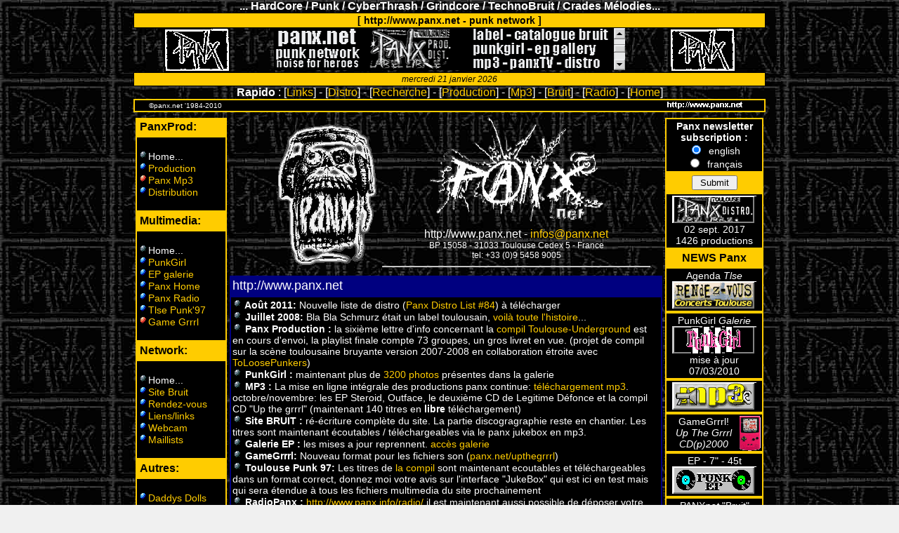

--- FILE ---
content_type: text/html
request_url: http://panx.net/cgi-bin/px_index.pl
body_size: 4353
content:
<!DOCTYPE HTML PUBLIC "-//W3C//DTD HTML 4.01 Transitional//EN" "http://www.w3.org/TR/html4/loose.dtd">
<HTML>
    <HEAD>
	<META HTTP-EQUIV="Content-Type" CONTENT="text/html; charset=ISO-8859-1">
	<TITLE>Panx - panx.net PANX !</TITLE>
	<META NAME="DESCRIPTION" CONTENT="PANX ! ...le label bruit !!! Punk, Hardcore, Grind, Cyber Thrash, Techno Bruit ! Official site">
	<META NAME="KEYWORDS" CONTENT="PANX, panx, Panx, punk, punkgirl, panx radio,panx production, panx records, panx distro, hardcore, punk, noise, bruit, thrash, grind, punkrock, punk music, records, disques, EP, LP, CD, punk radio, punk TV, distribution, mailorder, label, official site">
	<META NAME="AUTHOR" CONTENT="panx.net">
	<META NAME="robots" CONTENT="index, follow">
	<META NAME="rating" CONTENT="General">
	<META NAME="distribution" CONTENT="Global">
	<META NAME="revisit-after" CONTENT="2 days">
	<META NAME="reply-to" CONTENT="infos@panx.net">
	<META NAME="owner" CONTENT="infos@panx.net">
	<META NAME="copyright" CONTENT="panx.net">
	<link rel="shortcut icon" href="http://www.panx.net/favicon.ico">
	<link href="../css/px_index.css" rel="stylesheet" type="text/css">
	<SCRIPT type="text/javascript" src="../css/panx.js"></SCRIPT>
    </HEAD>
<BODY>
<DIV ALIGN="CENTER">
<TABLE WIDTH=900 CELLPADDING=0 CELLSPACING=0 BORDER=0><TR><TD>
<div align="center"><span class="mid"><a name="menu"></a>
... HardCore / Punk / CyberThrash / Grindcore / TechnoBruit / Crades Mélodies...
</span></div>
<p class="table_haut" align="center"><a name="menu"></a>
[  http://www.panx.net  -  punk network  ]
</p>
<TABLE WIDTH="100%" ALIGN="CENTER" CELLPADDING="0" CELLSPACING="0" BORDER="0">
<TR>
    <TD WIDTH="20%" ALIGN="CENTER" VALIGN="middle">
	<A HREF="/" target="_top"><IMG SRC="../images/logo_panx_petit.gif" BORDER="0" ALT="panx.net"></A>
    </TD>
    <TD WIDTH="60%" ALIGN="CENTER" VALIGN="TOP">
	<img src="../images/banner_panx3.gif" WIDTH=500 HEIGHT=60 alt="panx banner">
	<!--span class="heading">http://www.panx.net</span><br>
	<span class="bolded">Panx.Net / Punk Network | Contact : &lt;<a href="mailto:infos@panx.net">infos@panx.net</a>&gt;</span-->
    </TD>
    <TD WIDTH="20%" ALIGN="CENTER" VALIGN="middle">
	<A HREF="/" target="_top"><IMG SRC="../images/logo_panx_petit.gif" BORDER="0" ALT="panx.net"></A>
    </TD>
</TR>
</TABLE>
<p class="table_bas" align="center">mercredi 21 janvier 2026</p>
<DIV ALIGN="center">
<span class="bolded">Rapido</span> :
[<a href="../links/" target="_top">Links</a>] -
[<a href="../distro/" target="_top">Distro</a>] -
[<a href="../pxsearch/" target="_top">Recherche</a>] -
[<a href="../production/" target="_top">Production</a>] -
[<a href="../mp3/" target="_top">Mp3</a>] -
[<a href="../bruit/" target="_top">Bruit</a>] -
[<a href="http://www.panx.info/" target="_blank">Radio</a>] -
[<a href="/" target="_top">Home</a>]
</div>
<p class="copyright"><A HREF="/" TARGET="_top"><IMG SRC="../images/ani_http_panx.gif" ALIGN="RIGHT" VALIGN="middle" BORDER=0 ALT="http://www.panx.net"></A>&copy;panx.net '1984-2010</p>
<!-- DEBUT COLONNES -->
<table>
<tr>
<!-- col 1 -->
<td width=130 valign="top">
<img src="../images/space.gif" width=130 height=5 alt="---">
<p class="colonne_titre">PanxProd:</p>
<p class="colonne_body">
<BR><img src="../images/b_grey.gif" alt="."><!--A HREF="/" TARGET="_parent"-->Home<!--/A-->...
<BR><img src="../images/b_blue.gif" alt="."><A HREF="../production/" TARGET="_parent">Production</A>
<BR><img src="../images/b_red.gif" alt="."><A HREF="../mp3" TARGET="_top">Panx Mp3</A>
<BR><img src="../images/b_blue.gif" alt="."><A HREF="../distro/" TARGET="_top">Distribution</A>
<BR>&nbsp;</p>
<p class="colonne_titre">Multimedia:</p>
<p class="colonne_body">
<BR><img src="../images/b_grey.gif" alt="."><!--A HREF="/" TARGET="_parent"-->Home<!--/A-->...
<BR><img src="../images/b_blue.gif" alt="."><A HREF="../punkgirl/" TARGET="_top">PunkGirl</A>
<BR><img src="../images/b_blue.gif" alt="."><A HREF="../ep/" TARGET="_top">EP galerie</A>
<BR><img src="../images/b_blue.gif" alt="."><A HREF="../panxhome/" TARGET="_top">Panx Home</A>
<BR><img src="../images/b_blue.gif" alt="."><A HREF="http://panx.info/radio" TARGET="_blank">Panx Radio</A>
<BR><img src="../images/b_blue.gif" alt="."><A HREF="../tlsepunk/" TARGET="_top">Tlse Punk'97</A>
<BR><img src="../images/b_red.gif" alt="."><A HREF="/upthegrrrl" TARGET="_parent">Game Grrrl</A>
<BR>&nbsp;</p>
<p class="colonne_titre">Network:</p>
<p class="colonne_body">
<BR><img src="../images/b_grey.gif" alt="."><!--A HREF="/" TARGET="_parent"-->Home<!--/A-->...
<BR><img src="../images/b_blue.gif" alt="."><A HREF="../bruit/" TARGET="_top">Site Bruit</A>
<BR><img src="../images/b_blue.gif" alt="."><A HREF="../rdv/" TARGET="_parent">Rendez-vous</A>
<BR><img src="../images/b_blue.gif" alt="."><A HREF="../links/" TARGET="_top">Liens/links</A>
<BR><img src="../images/b_blue.gif" alt="."><A HREF="javascript:opencam('../webcam/cam.html')">Webcam</A>
<BR><img src="../images/b_blue.gif" alt="."><A HREF="../cgi-bin/mailman.pl?1@@en" TARGET="_parent">Maillists</A>
<BR>&nbsp;</p>
<p class="colonne_titre">Autres:</p>
<p class="colonne_body">
<BR><img src="../images/b_blue.gif" alt="."><A HREF="../daddysdolls" TARGET="_blank">Daddys Dolls</A>
<BR><img src="../images/b_blue.gif" alt="."><A HREF="../disbeer" TARGET="_blank">Disbeer</A>
<BR><img src="../images/b_blue.gif" alt="."><A HREF="../doctorklutz" TARGET="_blank">Dr. Klutz Trio</A>
<BR><img src="../images/b_blue.gif" alt="."><A HREF="../fmns" TARGET="_blank">F.M.N.S.</A>
<BR><img src="../images/b_blue.gif" alt="."><A HREF="../timex" TARGET="_blank">TimeX</A>
<BR><img src="../images/b_blue.gif" alt="."><A HREF="../violentopaloff" TARGET="_blank">ViolenTopaloff</A>
<BR>&nbsp;</p>
<A HREF="javascript:opencam('../webcam/cam.html')"><img src="../webcam/webcam_s.jpg" border=0 align="center"></A>
<p class="colonne_titre">Aide/help:</p>
<p class="colonne_body">
<img src="../images/b_red.gif" alt=".">: hot
<BR><img src="../images/b_blue.gif" alt=".">: on line
<!--BR><img src="../images/b_green.gif" alt=".">: new !-->
<BR><img src="../images/b_yellow.gif" alt=".">: in work
<BR><img src="../images/b_grey.gif" alt=".">: unavailable
</p>
<img src="../images/space.gif" width=130 height=5 alt="---">
<p class="colonne_titre">Admin&nbsp;&nbsp;<A HREF="../admin/"><img SRC="../images/ico_lock.gif" BORDER=0 alt="."></A>
<A HREF="javascript:open2cam('../webcam/cam2.html')">W</A>
</p>
</td>
<!-- col 2 -->
<td width="100%" valign="top">
    <TABLE BORDER=0 CELLSPACING=0 CELLPADDING=4 WIDTH="98%">
	<TR>
	    <TD ROWSPAN="2" VALIGN="MIDDLE" ALIGN="right"><img src="../images/img_kordskull.gif" border="0" alt="panx skull"></TD>
	    <TD VALIGN="MIDDLE" ALIGN="CENTER"><img src="../images/logo_panxnet.gif" border="0" alt="logo panxnet"></TD>
	</TR>
	<TR>
	    <TD VALIGN=TOP ALIGN=CENTER>http://www.panx.net - <a href="mailto:infos@panx.net">infos@panx.net</a><BR><span class="reduit">BP 15058 - 31033 Toulouse Cedex 5 - France<BR>tel: +33 (0)9 5458 9005</span><hr></TD>
	</TR>
    </TABLE>
<p class="article_titre">http://www.panx.net</p>
<p class="article_body">
<span class="bolded"><img src="../images/b_grey.gif" alt=".">&nbsp;Ao&ucirc;t 2011:</span>
Nouvelle liste de distro (<a href="../ftp/distro/px84.pdf">Panx Distro List #84</a>) &agrave; t&eacute;l&eacute;charger
<br>
<span class="bolded"><img src="../images/b_grey.gif" alt=".">&nbsp;Juillet 2008:</span>
Bla Bla Schmurz &eacute;tait un label toulousain, <a href="http://toulouse-underground.org/bbs" target="blank">voilà toute l'histoire</a>...
<br>
<span class="bolded"><img src="../images/b_grey.gif" alt=".">&nbsp;Panx Production :</span>
la sixième lettre d'info concernant la <a href="../toulouse" target="blank">compil Toulouse-Underground</a>
est en cours d'envoi, la playlist finale compte 73 groupes, un gros livret en vue.
(projet de compil sur la scène toulousaine bruyante version 2007-2008 en collaboration
étroite avec <a href="http://www.toloosepunkers.net/" target="blank">ToLoosePunkers</a>)
<br>
<span class="bolded"><img src="../images/b_grey.gif" alt=".">&nbsp;PunkGirl :</span>
maintenant plus de <a href="../punkgirl">3200 photos</a> présentes dans la galerie
<br>
<span class="bolded"><img src="../images/b_grey.gif" alt=".">&nbsp;MP3 :</span>
La mise en ligne intégrale des productions panx continue: <a href="../mp3" target="_top">téléchargement mp3</a>.
octobre/novembre: les EP Steroid, Outface, le deuxième CD de Legitime Défonce et la compil CD "Up the grrrl"
(maintenant 140 titres en <b>libre</b> téléchargement)
<br>
<span class="bolded"><img src="../images/b_grey.gif" alt=".">&nbsp;Site BRUIT :</span>
ré-écriture complète du site. La partie discogragraphie reste en chantier.
Les titres sont maintenant écoutables / téléchargeables via le panx jukebox en mp3.
<br>
<span class="bolded"><img src="../images/b_grey.gif" alt=".">&nbsp;Galerie EP :</span>
les mises a jour reprennent. <a href="../ep">accès galerie</a>
<br>
<span class="bolded"><img src="../images/b_grey.gif" alt=".">&nbsp;GameGrrrl:</span>
Nouveau format pour les fichiers son (<a href="../upthegrrrl">panx.net/upthegrrrl</a>)
<br>
<span class="bolded"><img src="../images/b_grey.gif" alt=".">&nbsp;Toulouse Punk 97:</span>
Les titres de <a href="../tlsepunk">la compil</a> sont maintenant ecoutables et téléchargeables dans un format correct,
donnez moi votre avis sur l'interface "JukeBox" qui est ici en test mais qui sera étendue à
tous les fichiers multimedia du site prochainement
<br>
<span class="bolded"><img src="../images/b_grey.gif" alt=".">&nbsp;RadioPanx :</span>
<A HREF="http://www.panx.info/radio/" target="_blank">http://www.panx.info/radio/</A>
il est maintenant aussi possible de déposer votre production pour diffusion !
</p>
<p align="center" class="colonne_body">
    <i>News : <A HREF="javascript:opencam('panxchat/panxchatlog.cgi')">Panx chat !</A></i>
</p>
<p align="center">
    maintenant en ligne: <i>R</i>adio<i>P</i>anx<br>
    <i><A HREF="http://www.panx.info/radio/" TARGET="_blank">the net-auto-radio</a></i><br>
    Titre du jour: <b>SpiderRadio - "Lack Of Zodiac - Play It Safe.mp3"<br>
</b>
</p>
<p align="center" class="colonne_body">
    <i>pour vos annonces concert sur Toulouse:</i> <A HREF="../rdv/" TARGET="_parent">page Rendez-vous</A>
</p>
<p align="center">
</p>
<p class="article_titre">Rechercher sur le site... Search The Directory...</p>
<form action="../cgi-bin/pxsearch.cgi">
<TABLE>
<TR>
<TD>Recherche pour (<I>Search for</I>):</TD><TD><input type=text name=Q></TD>
</TR><TR>
<TD>Dans répertoire (<I>in directory</I>):</TD><TD><select name=D>
<option value=99>Tous les répertoires</option>
<option value=1>liste de distro</option>
<option value=2>galerie EP</option>
<option value=3>galerie photo punkgirl</option>
<option value=4>site Bruit</option>
</select></TD>
</TR><TR>
<TD>Option (<I>Option</I>):</TD><TD><select name=E>
<option value=1>Tout le document (entire doc)</option>
<option value=0>Titre seulement (title only)</option>
</select></TD>
</TR><TR>
<TD>Limite (match):</TD><TD><select name=X>
<option value=0>Tous les mots (any terms)</option>
<option value=1>Phrase exacte (exact phrase)</option>
</select></TD>
</TR><TR>
<TD colspan=2 align=center><input type=submit value="  Cherche / Search  "></TD>
</TR>
</TABLE>
</form>
<p class="colonne_body">&nbsp;</p>
</td>
<!-- col 3 -->
<td width=130 align="center" valign="top">
<img src="../images/space.gif" width=140 height=5 alt="---">
<form method="GET" action="http://www.panx.net/cgi-bin/mailman.pl">
<p class="colonne_body">
    <b>Panx newsletter subscription :</b><br>
<input NAME="A" TYPE=hidden VALUE="1">
<input TYPE=radio NAME="M" VALUE="EN" checked>&nbsp;&nbsp;english<br>
<input TYPE=radio NAME="M" VALUE="FR">&nbsp;&nbsp;fran&ccedil;ais</p>
<p class="colonne_titre">
    <input class="submit" TYPE=submit VALUE=" Submit "></p>
</form>
<p class="colonne_body">
    <A HREF="../distro/" target="_top"><img SRC="../images/bout_distro.gif" BORDER=0 alt="panx distro"></A>
    <BR>02 sept. 2017<br>
1426 productions<br>

</p>
<p class="colonne_titre">NEWS Panx</p>
<p class="colonne_body">
    Agenda <i>Tlse</i><BR>
    <A HREF="../rdv/" target="_top"><img SRC="../images/bout_rdv.gif" ALT="" BORDER="0"></A></p>
<p class="colonne_body">
    PunkGirl <i>Galerie</i><BR>
    <A HREF="../punkgirl/" target="_top"><img SRC="../images/bout_punkgirl.gif" ALT="" BORDER="0"></A>
    <BR>mise &agrave; jour 07/03/2010<br>
</p>
<p class="colonne_body">
    <a href="../mp3" target="_top"><img SRC="../images/bout_mp3.gif" ALT="" BORDER="0"></a></p>
<p class="colonne_body">
    <a href="../upthegrrrl" target="_top"><img SRC="../upthegrrrl/gamegrrrl.gif" BORDER="0" ALIGN="right" alt="gamegrrrl"></a>
    GameGrrrl!<br><i>Up The Grrrl<br>CD(p)2000</i></p>
<p class="colonne_body">
    EP - 7&quot; - 45t<BR>
    <A HREF="../ep/" target="_top"><img SRC="../images/bout_ep.gif" ALT="" BORDER="0"></A></p>
<p class="colonne_body">
    PANX<i>net</i> "Bruit"<BR>
    <A HREF="../bruit/" target="_top"><img SRC="../images/bout_bruit.gif" BORDER=0 alt="Bruit!"></A><BR>
    le site pour votre groupe&nbsp;!</p>
<p class="colonne_body">
    <A HREF="javascript:opencam('panxchat/panxchatlog.cgi')"><img SRC="../images/bout_chat.gif" ALT="" BORDER="0"></A>
    </p>
<p class="colonne_body">
    Toulouse <i>Punk</i>'97<BR>
    <A HREF="../tlsepunk/" target="_top"><img SRC="../images/bout_tlse.gif" BORDER=0 alt="toulouse punk"></A></p>
<p class="colonne_body">
    Visit panx home...<BR>
    <A HREF="../panxhome/" target="_top"><img SRC="../images/bout_home.gif" BORDER=0 alt="panxhome"></A></p>
<img src="../images/space.gif" width=140 height=5 alt="---">
<p class="colonne_body" align="center"><a href="http://www.panx.net/usage"><img src="../images/1.gif" border=0><img src="../images/2.gif" border=0><img src="../images/4.gif" border=0><img src="../images/2.gif" border=0><img src="../images/8.gif" border=0><img src="../images/7.gif" border=0><img src="../images/7.gif" border=0></a><p>
</td>
<tr>
</table>
<!-- FIN COLONNES -->
<p class="copyright"><A HREF="/" TARGET="_top"><IMG SRC="../images/ani_http_panx.gif" ALIGN="RIGHT" VALIGN="middle" BORDER=0 ALT="http://www.panx.net"></A>&copy;panx.net '1984-2010</p>
<TABLE WIDTH="100%" ALIGN="CENTER" CELLPADDING="0" CELLSPACING="0" BORDER="0">
<TR>
    <TD WIDTH="20%" ALIGN="CENTER" VALIGN="TOP">
	<A HREF="/" target="_top"><IMG SRC="../images/logo_panx_petit.gif" BORDER="0" ALT="panx.net"></A>
    </TD>
    <TD WIDTH="60%" ALIGN="CENTER" VALIGN="TOP">
	<img SRC="../images/banner_panx2.gif" BORDER=0 WIDTH=500 HEIGHT=60 alt="panx banner">
    </TD>
    <TD WIDTH="20%" ALIGN="CENTER" VALIGN="TOP">
	<A HREF="/" target="_top"><IMG SRC="../images/logo_panx_petit.gif" BORDER="0" ALT="panx.net"></A>
    </TD>
</TR>
</TABLE>
<div align="center">
Contact : Panx - BP 15058 - 31033 Toulouse Cedex 5 - France<br>
Tel: +33 (0)95 458 9005&nbsp;/&nbsp;Email: <a href="mailto:infos@panx.net">infos@panx.net</a>&nbsp;/&nbsp;http://www.panx.net<br>
<span class="mini">Un site libre maintenu sans pub, sans cookie, ...sans micro$oft. [<a href="/legal.html">inf. legales</a>]</span>
</div>
</TD></TR></TABLE>
</DIV>
</BODY>
</HTML>


--- FILE ---
content_type: text/css
request_url: http://panx.net/css/px_index.css
body_size: 572
content:
a {
	color: #FFCC00;
	text-decoration: none;
}
a:hover {
	color: #FF6600;
}
body {
	padding: 0em 2em 2em 2em;
	margin: 0;
	background-color: #f0f0f0;
	background-image: url(../images/fond_panx_logo_noir.jpg);
	color: #FFFFFF;
	font-family: Verdana, Arial, Helvetica, sans-serif;
	font-size: 16px;
}
pre {
	background-color: #000000;
	border: 1px solid #000099;
	color: #00FF00;
	font-size: 14px;
	margin: 6px 30px;
	padding: 4px 14px;
}
.bolded {
	font-weight: bold;
}
.large {
	font-size: 24px;
	font-weight: bold;
}
.mid {
	font-size: 16px;
	font-weight: bold;
}
.reduit {
	font-size: 12px;
}
.mini {
	font-size: 10px;
}
.heading {
	color: #FFFFFF;
	font-family: sans-serif,Verdana, Arial, Helvetica;
	font-size: 36px;
	font-weight: bold;
}
.signature {
	background-color: #d0d0d0;
	border: 1px solid #000099;
	color: #000000;
	font-size: 10px;
	font-style: italic;
	margin: 0px 0px;
	padding: 2px 20px;
}
.copyright {
	background-color: #000000;
	border: 2px solid #ffcc00;
	color: #FFFFFF;
	font-size: 10px;
	margin: 0px 0px;
	padding: 2px 20px;
}
.colonne_titre {
	background-color: #ffcc00;
	border: 2px solid #ffcc00;
	color: #000000;
	font-size: 16px;
	font-weight: bold;
	margin: 0px 0px;
	padding: 2px 4px;
}
.colonne_body {
	background-color: #000000;
	border: 2px solid #ffcc00;
	color: #FFFFFF;
	font-size: 14px;
	margin: 0px 0px;
	padding: 2px 2px;
}
.article_titre {
	background-color: #000080;
	border: 2px solid #000080;
	color: #FFFFFF;
	font-size: 18px;
	margin: 0px 0px;
	padding: 2px 2px;
}
.article_body {
	background-color: #000000;
	border: 2px solid #000080;
	color: #FFFFFF;
	font-size: 14px;
	margin: 0px 0px;
	padding: 2px 2px;
}
.table_haut {
	background-color: #ffcc00;
	border: 1px solid #000000;
	color: #000000;
	font-size: 14px;
	font-weight: bold;
	margin: 0px 0px;
	padding: 2px 20px;
}
.table_bas {
	background-color: #ffcc00;
	border: 1px solid #000000;
	color: #000000;
	font-size: 12px;
	font-style: italic;
	margin: 0px 0px;
	padding: 2px 20px;
}
.mainheading {
	background-color: #ffffec;
	border: 1px solid #ffcc00;
	color: #000099;
	font-size: 30px;
	font-weight: bold;
	margin: 5px 5px;
	padding: 5px 20px;
}
.midheading {
	background-color: #ffcc00;
	border: 1px solid #ffcc00;
	color: #000000;
	font-size: 24px;
	font-weight: bold;
	margin: 5px 5px;
	padding: 5px 20px;
}
.subheading {
	background-color: #000000;
	border: 1px solid #ffcc00;
	color: #ffffec;
	font-size: 20px;
	font-weight: bold;
	margin: 5px 5px;
	padding: 5px 20px;
}


--- FILE ---
content_type: text/javascript
request_url: http://panx.net/css/panx.js
body_size: 344
content:
function popup(theURL,winName) {
  window.open(theURL,winName,'width=350,height=250,scrolling=no,toolbars=no,resize=no,status=no');
}

function opencam(url,nom,params) {
  window.open(url,'PanxCam','left=300,top=10,width=380,height=300,scrolling=no,toolbars=no,resize=no,status=no');
} 

function open2cam(url,nom,params) {
  window.open(url,'PanxCam2','left=300,top=10,width=700,height=540,scrolling=no,toolbars=no,resize=no,status=no');
} 

function GoGrrrl(s) {
  var d = "" + (s.options[s.selectedIndex].value) + ".html";
  window.top.location.href = d;
  s.selectedIndex=0;
}

function poppic(photo,nom,taille) {
  maFenetre=window.open(photo,nom,taille);
  maFenetre.focus();
}

function popprod(photo,nom) {
  maFenetre=window.open(photo,nom,'left=300,top=50,width=235,height=235,scrolling=no,toolbars=no,resize=no,status=no');
  maFenetre.focus();
}
